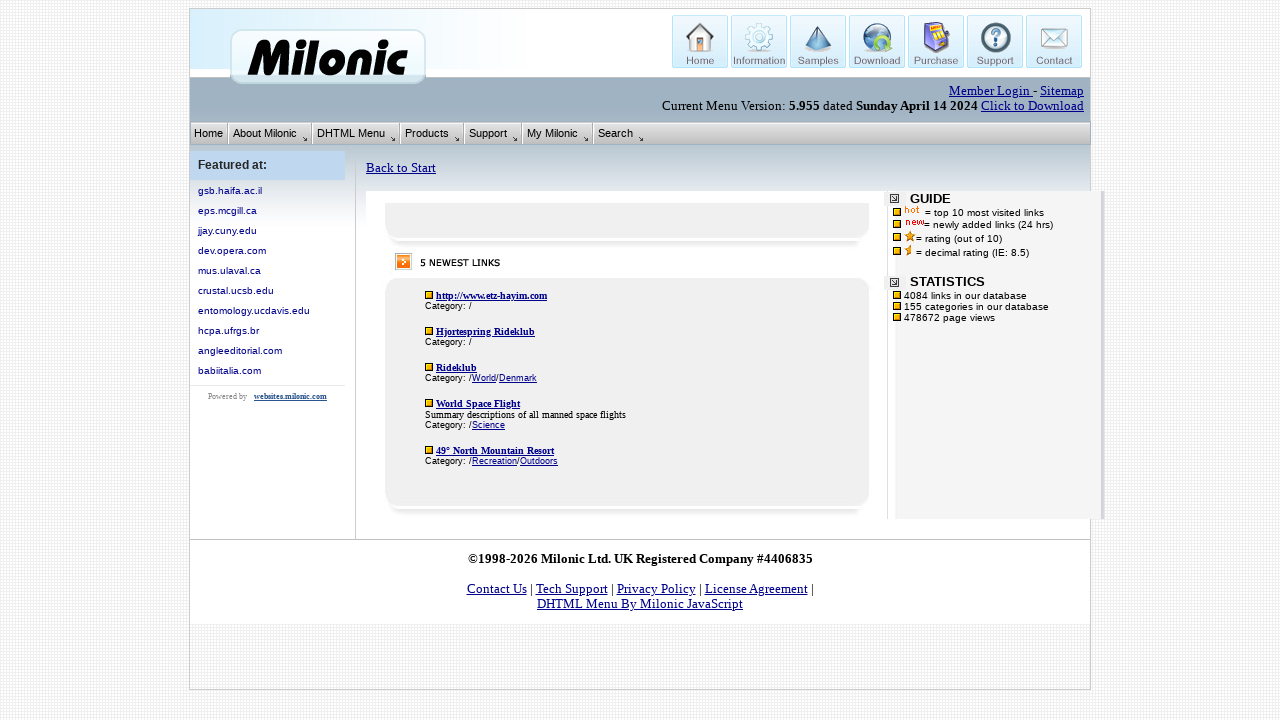

--- FILE ---
content_type: text/html; charset=UTF-8
request_url: https://milonic.com/list/index.php?go=ratelink&idrate=5389
body_size: 4871
content:

<html>
<head>
<title>DHTML JavaScript Web Menu - List of Users Worldwide</title>
<meta name="Description" content="DHTML Menu, JavaScript, Popup & Tree Menus. Free Industrial Strength Website Navigation">
<meta http-equiv="Content-Type" content="text/html;charset=utf-8">
<link rel="stylesheet" type="text/css" href="/templates/site/style.css">


<script src="/widget.php?url=https://milonic.com%2Flist%2Findex.php%3Fgo%3Dratelink%26idrate%3D5389&refererUrl="></script>



</head>

<body >
<!--
	 Milonic DHTML Website Navigation Menu Version 5.0+
	 Copyright 2010 (c) Milonic LTD (UK). All Rights Reserved.
	 Please visit https://www.milonic.com/ for more information.
-->	
<!-- ***** This is the section of code you need to paste into your web pages ***** -->
<script type="text/javascript" src="/milonic_src.js"></script>	
<script type="text/javascript" src="/mmenudom.js"></script>
<noscript><a href="https://milonic.com/">JavaScript DHTML menu is only visible when JavaScript is enabled</a></noscript>
<!-- The next file contains your menu data, links and menu structure etc -->
<script type="text/javascript" src="/menu_data.php"></script>	
<script src="/tooltips.js" type="text/javascript"></script>
<script src="/keypress.js" type="text/javascript"></script>

<!-- **** JavaScript Menu HTML Code -->







 <div class="wrapper"> 
  	<div class="header"> 
  		<div class="logo"><a href="https://milonic.com/"><img src="/templates/site/milonic_logo.gif" alt="Milonic DHTML and JavaScript Solutions"></a></div>
		
		<div class=toolbar>
			<a href="/"><img src="/templates/site/home.gif" alt="Milonic Home Page"></a>
			<a href="/infoben.php"><img src="/templates/site/info.gif" alt="Information and Benefits of Milonic Products"></a>
			<a href="/menu.php"><img src="/templates/site/samples.gif" alt="Some Samples of DHTML and JavaScript Products"></a>
			<a href="/download.php"><img src="/templates/site/topdownload.gif" alt="Download DHTML Menu"></a>
			<a href="/cbuy.php"><img src="/templates/site/purchase.gif" alt="Purchase Milonic JavaScript DHTML Products"></a>
			<a href="/support/"><img src="/templates/site/support.gif" alt="Tech Support"></a>
			<a href="/contact6.php"><img src="/templates/site/contact.gif" alt="Contact Milonic"></a>
		</div>
	</div>
	
	<div class="sep"></div>
	
	<div class="container">
		<div class=loginbar>

<a class=link href="/login.php"> Member Login </a> - <a class=link href="/sitemap.php">Sitemap</a>
<br>


Current Menu Version: <b>5.955</b> dated <b>Sunday April 14 2024</b> <a href="/download.php">Click to Download</a>

		</div>
		<div class="menubar">
			<noscript>
			<ul>
				<li><a href="/">Home</a></li>
				<li><a href="#">About Milonic</a>
					<UL>
						<li><a href="/aboutus.php">About Us</a></li>
						<li><a href="/testimonials.php">Testimonials</a></li>
						<li><a href="/corp_customers.php">Distinguished Clients</a></li>
						<li><a href="/nonprofits.php">Investing in Non-Profits</a></li>
						<li><a href="/contact6.php">Contact Us</a></li>
						<li><a href="/privacy.php">Privacy Policy</a></li>
						<li><a href="/license.php">Software Licensing Agreement</a></li>
					</UL>
				</li>
				<li><a href="#">DHTML Menu</a>
					<UL>
						<li><a href="/supported_browsers.php">Supported Browsers</a></li>
						<li><a href="https://milonic.com/cbuy.php">Software Purchasing Pages</a></li>
						<li><a href="/licensing.php">Licensing</a></li>
						<li><a href="/freelicreq.php">Free Licenses</a></li>
						<li><a href="#">DHTML Menu Samples</a>
							<ul>						
								<li><a href="/menusample1.php">Plain Text Horizontal Style DHTML Menu Bar</a></li>
								<li><a href="/menusample2.php">Vertical Plain Text Menu</a></li>
								<li><a href="/menusample24.php">Using The Popup Menu Function Positioned by Images</a></li>
								<li><a href="/menusample82.php">Classic XP Style Menu</a></li>
								<li><a href="/menusample86.php">XP Style</a></li>
								<li><a href="/menusample47.php">Office XP Style Menu</a></li>
								<li><a href="/menusample46.php">Office 2003 Style Menu</a></li>
								<li><a href="/menusample72.php">Apple Mac Style Menu</a></li>
								<li><a href="/menusample74.php">Amazon Style Tab Menu</a></li>
							</ul>
						</li>
						<li><a href="/imagepack">Menu Imagepack</a></li>
						<li><a href="/productinfo.php">Product Information</a></li>
						<li><a href="/integration.php">Page Integration</a></li>
						<li><a href="#">Menu Quick Reference Guides</a>
							<UL>
								<li><a href="/menu_methods.php">Methods and Functions</a></li>
								<li><a href="/menu_variables.php">Global Variables</a></li>
								<li><a href="/global_properties">Global Properties</a></li>
								<li><a href="/styleproperties.php">Style Properties</a></li>
								<li><a href="/menuproperties.php">Menu Properties</a></li>
								<li><a href="/itemproperties.php">Menu Item Properties</a></li>
							</UL>
						</li>
						<li><a href="/menumodules.php">Bolt-on Modules</a></li>
						<li><a href="/menuvinfo.php">Menu Version Information</a></li>
						<li><a href="/frames/">Frames Based Menu</a></li>
						<li><a href="/converter.php">Version 3 to Version 5.0 Converter</a></li>
						<li><a href="/logos.php">Menu Logos</a></li>
						<li><a href="/list/">List of DHTML Menu users</a></li>
						<li><a href="/mfa/">Forum Archive</a></li>
					</ul>
				</li>
				<li><a href="#">Products</a>
					<UL>
						<li><a href="/pricing.php">Product Pricing & Purchasing</a></li>
						<li><a href="/menu.php">DHTML Website Menu</a></li>
						<li><a href="/scombo/index.php">SCombo</a></li>
						<li><a href="/tooltips.php">Tooltips</a></li>
						<li><a href="#">Tree Menu (Coming Soon)</a></li>
						<li><a href="/treemenu/collapse/">Collapsible Menu (Coming Soon)</a></li>
						<li><a href="/colorpicker.php">Color Picker</a></li>
						<li><a href="/datepicker.php">Date Picker/Calendar</a></li>
						<li><a href="#">Free Tools</a>
							<UL>
								<li><a href="/jscompactor.php">JavaScript Compressor</a></li>
								<li><a href="/probe.php">Web Server Probe</a></li>
								<li><a href="/whois.php">Whois Domain Name Lookup</a></li>
								<li><a href="/myipaddress.php">Your IP Address info</a></li>
							</UL>
						</li>
					</UL>
				</li>
				<li><a href="#">Support</a>
					<UL>
						<li><a href="/beginner.php">Beginner User Manual</a></li>
						<li><a href="/forum/">Menu Discussion Forum</a></li>
						<li><a href="/activateflash.php">Problems With Flash Activation</a></li>
						<li><a href="#">Tech Support Documents</a>
							<UL>
								<li><a href="https://support.milonic.com/beginners/borders.htm">Borders</a></li>
								<li><a href="https://support.milonic.com/demos">Demos</a></li>
								<li><a href="https://support.milonic.com/beginners/css_styling/">CSS Styling</a></li>
							</UL>
						</li>
						<li><a href="/newsletter.php">Newsletter Subscription</a></li>
						<li><a href="/removelink.php">Removing the Forced link to Milonic</a></li>
						<li><a href="/searchengines_milonic.php">Search Engines and the Menu</a></li>
						<li><a href="/tablemenu.php">Embedding a Menu inside a Table Cell</a></li>
						<li><a href="/multiplemenus.php">Adding Multiple Menus to a Web </a></li>
						<li><a href="/cssbasedmenus.php">CSS Based Menus</a></li>
						<li><a href="/filesystemproblems.php">File Locations & the Menu</a></li>
						<li><a href="#">FAQ</a>
							<UL>
								<li><a href="/menufaq.php">DHTML Menu</a></li>
								<li><a href="/websitefaq.php">Website & Loggin In</a></li>
								<li><a href="/licfaq.php">Licensing</a></li>
								<li><a href="/purfaq.php">Purchasing</a></li>
							</UL>
						</li>
						<li><a href="/apachesetup.php">Apache Web Server Installation</a></li>
						<li><a href="/iissetup.php">Internet Information Server Setup</a></li>
					</ul>
				</li>
			</ul>
			</noscript>
			<script type="text/javascript" src="/mainmenu.php"></script>
		</div>

   
<div class="leftcol"><div id="infBox"><style type="text/css">
.left-column-a {
  text-align: left;
}
.title-a {
  background-color: #bfd7ef;
  color: #262626;
  font: bold 12px/29px Arial;
  padding: 0 0 0 8px;
}
.title-a > p {
  margin: 0;
}
.type-list-a {
  border-bottom: 1px solid #eaeaea;
  padding: 0 0 5px;
}
.type-list-a > ul {
  margin: 0;
  padding: 0 8px;
}
.type-list-a > ul > li {
  line-height: 20px;
  list-style: outside none none;
}
.type-list-a > ul > li > a {
  display: inline-block;
  font: 10px arial;
  text-decoration: none;
}
.footer-info-a {
  text-align: center;
}
.footer-info-a > p {
  color: #898989;
  font: 8px/22px tahoma;
  margin: 0;
}
.footer-info-a > p > a {
  color: #2c558d;
  font-weight: bold;
  margin: 0 0 0 5px;
}
</style>

<div class="left-column-a">
    <div class="title-a">
        <p>Featured at:</p>
    </div>
    <div class="type-list-a">
        <ul>
                            <li>
                    <a href="http://websites.milonic.com/gsb.haifa.ac.il">
                        gsb.haifa.ac.il                    </a>
                </li>
                            <li>
                    <a href="http://websites.milonic.com/eps.mcgill.ca">
                        eps.mcgill.ca                    </a>
                </li>
                            <li>
                    <a href="http://websites.milonic.com/jjay.cuny.edu">
                        jjay.cuny.edu                    </a>
                </li>
                            <li>
                    <a href="http://websites.milonic.com/dev.opera.com">
                        dev.opera.com                    </a>
                </li>
                            <li>
                    <a href="http://websites.milonic.com/mus.ulaval.ca">
                        mus.ulaval.ca                    </a>
                </li>
                            <li>
                    <a href="http://websites.milonic.com/crustal.ucsb.edu">
                        crustal.ucsb.edu                    </a>
                </li>
                            <li>
                    <a href="http://websites.milonic.com/entomology.ucdavis.edu">
                        entomology.ucdavis.edu                    </a>
                </li>
                            <li>
                    <a href="http://websites.milonic.com/hcpa.ufrgs.br">
                        hcpa.ufrgs.br                    </a>
                </li>
                            <li>
                    <a href="http://websites.milonic.com/angleeditorial.com">
                        angleeditorial.com                    </a>
                </li>
                            <li>
                    <a href="http://websites.milonic.com/babiitalia.com">
                        babiitalia.com                    </a>
                </li>
                    </ul>
    </div>
    <div class="footer-info-a">
        <p>Powered by <a href="http://websites.milonic.com"><b>websites.milonic.com</b></a></p>
    </div>
</div></div></div> 
  

		
		<!--
		<div class="leftcol">
			
			<div id="infBox">
				
							</div>
					

		</div>
		-->
		<div class="content">
			<div class="midcol">
				
				
				


<STYLE TYPE="text/css" MEDIA="screen">
#supersmall { font-size: 7pt; }
</STYLE>
<script Language="JavaScript">

function isEmailAddr(email)

{

  var result = false

  var theStr = new String(email)

  var index = theStr.indexOf("@");

  if (index > 0)

  {

    var pindex = theStr.indexOf(".",index);

    if ((pindex > index+1) && (theStr.length > pindex+1))

      result = true;

  }

  return result;

}

 

function FormValidator(theForm)

{

 

  if (theForm.email.value == "")

  {

    alert("Please enter a value for the \"email\" field.");

    theForm.email.focus();

    return (false);

  }

 

  if (!isEmailAddr(theForm.email.value))

  {

    alert("Please enter a complete email address in the form: yourname@yourdomain.com");

    theForm.email.focus();

    return (false);

  }

   

  if (theForm.email.value.length < 3)

  {

    alert("Please enter at least 3 characters in the \"email\" field.");

    theForm.email.focus();

    return (false);

  }

  return (true);

}

</script>

<a href=/list/>Back to Start</a><br><br>

<table width="100%" border="0" cellspacing="0" cellpadding="0">
	<tr>
		<td valign=top width="700">
			<table border="0" cellspacing="0" cellpadding="0" height="100%"  style="font-size:11px; font-family: Verdana, Arial; color:000000" >
				<tr>
					<td width=700 valign=top background="images/bg3.jpg"> 
						<!--
						<table width=400 cellspacing="0" cellpadding="0" style="font-size:11px; font-family: Verdana, Arial; color:0059FF">
							<tr>
								<td>&nbsp;&nbsp;&nbsp;&nbsp;&nbsp;</td>
								<td>
								
																		<table width=478 bgcolor=#F6F6F6  border="1" bordercolor=#DFDFDF cellspacing="0" cellpadding="0" style="font-size: 11px; font-family: Verdana, Arial; color: 0059FF">
										<tr>
											<td valign="middle" height="0" width="284">
												<table border="0" width="321" cellspacing="0" cellpadding="0">
													<tr>
														<td width="319"><font color="#FF760A" size="1">&nbsp;
															<b>Keyword Search:</b></font>
														</td>
													</tr>
													<tr>
														<form action="index.php" method="GET">
														<input type=hidden name=go value=search>
														<input type=hidden name=action value=se>
														<td width="319">
															<input type="text" name="search" size="35">
															<input type="submit" value="Search">
														</td>
														</form>
													</tr>
												</table>
											</td>
											<td valign="middle" height="0" width="110" bgcolor="#FFFFFF">
												&nbsp;<a href="index.php?go=asearch">Advanced&nbsp;Search</a><br>
											</td>	
										</tr>
									</table>
								</td>
							</tr>
						</table>
-->
												<br>
						<div style="padding-left:19px">
						<table border="0" width="484" bgcolor="#f0f0f0" cellspacing="0" cellpadding="6">
							<tr>
								<td width="100%">
									<font face="Verdana" color="#000000" size="1">
									<b>&nbsp;</b>
									</font>
									<font face="Verdana" color="#000000" size="1">
										
										
										
										
										
									</font>
								</td>
							</tr>
						</table>
						</div>
	
						<img border="0" src="images/bot2.jpg" width="518" height="64"><br>
						<div style="padding-left:19px">
						<table border="0" width="484" bgcolor="#F0F0F0" cellspacing="0" cellpadding="0">
							<tr>
								<td width="100%"><font size="2">
									<ul>
<font face=verdana size=1><b><img src=images/smallbox.jpg> <A HREF="http://websites.milonic.com/www.etz-hayim.com/">http://www.etz-hayim.com</A></b></font><br>
<font face=verdana size=1></font><DIV ID="supersmall">Category: /<a href=index.php?go=category&cid=9999></a> </DIV><br>
<font face=verdana size=1><b><img src=images/smallbox.jpg> <A HREF="http://websites.milonic.com/http/">Hjortespring Rideklub</A></b></font><br>
<font face=verdana size=1></font><DIV ID="supersmall">Category: /<a href=index.php?go=category&cid=9999></a> </DIV><br>
<font face=verdana size=1><b><img src=images/smallbox.jpg> <A HREF="http://websites.milonic.com/http/">Rideklub</A></b></font><br>
<font face=verdana size=1></font><DIV ID="supersmall">Category: /<a href=index.php?go=category&cid=56>World</a>/<a href=index.php?go=category&cid=116>Denmark</a> </DIV><br>
<font face=verdana size=1><b><img src=images/smallbox.jpg> <A HREF="http://websites.milonic.com/www.worldspaceflight.com/">World Space Flight</A></b></font><br>
<font face=verdana size=1>Summary descriptions of all manned space flights</font><DIV ID="supersmall">Category: /<a href=index.php?go=category&cid=52>Science</a> </DIV><br>
<font face=verdana size=1><b><img src=images/smallbox.jpg> <A HREF="http://websites.milonic.com/www.ski49n.com/">49&deg; North Mountain Resort</A></b></font><br>
<font face=verdana size=1></font><DIV ID="supersmall">Category: /<a href=index.php?go=category&cid=24>Recreation</a>/<a href=index.php?go=category&cid=31>Outdoors</a> </DIV><br>
</ul>
									</font>
								</td>
							</tr>
						</table>
						</div>
						<img border="0" src="images/bot3.jpg" width="518" height="25">
						
					</td>
					
					<td width=200 background="images/BG2.jpg" height=100% valign=top>
						<table border="0" width="100%" cellspacing="0" cellpadding="0">
							<tr>
								<td width="12%" valign="bottom"><img border="0" src="images/ARROW.JPG" width="22" height="14"></td>
								<td width="88%"><font size="2"><b>GUIDE</b></font></td>
							</tr>							
							<tr>
								<td width="50%" colspan="2">
									<table border="0" width="218" cellspacing="0" cellpadding="0">
										<tr>
											<td width="17" align="right"><img border="0" src="images/smallbox.jpg" width="8" height="8"></td>
											<td width="197"><font size="1">&nbsp;</font><img border="0" src="images/hot.gif" width="15" height="10"><font size="1">
												&nbsp;= top 10 most visited links</font>
											</td>
										</tr>
										<tr>
											<td width="17" align="right"><img border="0" src="images/smallbox.jpg" width="8" height="8"></td>
											<td width="197"><font size="1"><img border="0" src="images/new.gif" width="23" height="10">= newly added links (24 hrs)</font></td>
										</tr>
										<tr>
											<td width="17" align="right"><img border="0" src="images/smallbox.jpg" width="8" height="8"></td>
											<td width="197"><font size="1">&nbsp;</font><img border="0" src="images/star.gif" width="12" height="12"><font size="1">= rating (out of 10)</font></td>
										</tr>
										<tr>
											<td width="17" align="right"><img border="0" src="images/smallbox.jpg" width="8" height="8"></td>
											<td width="197"><font size="1">&nbsp;</font><img border="0" src="images/demi_star.gif" width="12" height="12"><font size="1">= decimal rating (IE: 8.5)</font></td>
										</tr>
									</table>
								</td>
							</tr>
							<tr>
								<td width="12%" valign="bottom"><br><img border="0" src="images/ARROW.JPG" width="22" height="14"></td>
								<td width="88%"><font size="2"><b><br>STATISTICS</b></font></td>
							</tr>
								
							<tr>
								<td width="50%" colspan="2">
									<table border="0" width="218" cellspacing="0" cellpadding="0">
										<tr>
											<td width="17" align="right"><font size="1"><img border="0" src="images/smallbox.jpg" width="8" height="8"></font></td>
											<td width="197"><font size="1">&nbsp;4084 links in our database</font></td>
										</tr>
										<tr>
											<td width="17" align="right"><font size="1"><img border="0" src="images/smallbox.jpg" width="8" height="8"></font></td>
											<td width="197"><font size="1">&nbsp;155&nbsp;categories in our database</font></td>
										</tr>
										<tr>
											<td width="17" align="right"><font size="1"><img border="0" src="images/smallbox.jpg" width="8" height="8"></font></td>
											<td width="197" valign="top"><font size="1">&nbsp;478672 page views</font></td>
										</tr>
										<!--
										<tr>
											<td width="17" align="right"><font size="1"><br><img border="0" src="images/smallbox.jpg" width="8" height="8"></font></td>
											<td width="197"><font size="1">&nbsp;<br>&nbsp;You are logged in as <i>guest</i></font></td>
										</tr>
										-->
										
										<tr><td colspan=2>&nbsp;
										
										</td></tr>
										



										
									</table>
									
								</td>
							</tr>
						</table>
					</td>
				</tr>
			</table>
		</td>

		<td background="images/BG.GIF" rowspan=2 width="100%">&nbsp;</td>
	</tr>
</table>
	
	
		
			</div>
							</div>			
		</div>
	</div>


<div class="footer">
	<b>&copy;1998-2026 Milonic Ltd. UK Registered Company #4406835<br></b>
	<br>
	<a class="link" href="/contact6.php">Contact Us</a> | 
	<a class="link" href="/support/">Tech Support</a> | 
	<a class="link" href="/privacy.php">Privacy Policy</a> | 
	<a class="link" href="/license.php">License Agreement</a> | 
	<br>
	<a href="https://milonic.com/">DHTML Menu By Milonic JavaScript</a>
	
</div>
</body>
</html>
	
	
	

	
	
	
	


--- FILE ---
content_type: text/html; charset=UTF-8
request_url: https://milonic.com/mainmenu.php
body_size: 122
content:
with(milonic=new menuname("Milonic Main Menu")){
style=horizStyle;
alwaysvisible=1;
menuwidth=899;
orientation="horizontal";
aI("text=Home;url=/;title=Back to Home Page;");
aI("text=About Milonic;showmenu=mm about;");
aI("text=DHTML Menu;showmenu=dhtml menu;");
aI("text=Products;showmenu=mm products;");
aI("text=Support;showmenu=mm support menu;");
aI("text=My Milonic;showmenu=mm my milonic;url=/mymilonic.php");
aI("url=http://google.milonic.com/;text=Search;showmenu=mm search;");
}
drawMenus()


--- FILE ---
content_type: text/css
request_url: https://milonic.com/templates/site/style.css
body_size: 1415
content:
body {
	font-family:verdana;
	font-size:0.8em;
	background: url(background.gif);
	border:#cccccc 1px solid;
	margin:10px auto;
	margin-top:8px;
	margin-bottom:30px;
	width:900px;
	text-align:center;
}

PRE{
	font-size:1em;
}


.wrapper {
	width:900px;
	margin:0 auto;
	text-align:left;
	background:#FFFFFF;
}

.header{
	width:900px;
	height:60px;
	background: url(grad_horiz.gif) repeat-y;
}

.container{
	background: url(grad_vert.gif) repeat-x;
}

.content{
	border-left:1px solid #cccccc;
	padding-left:10px;
	padding-bottom:20px;
	margin-left:165px;
}

.leftcol{
	float:left;
	width:155px;
	
	margin:30px 10px 10px 0px;
	text-align:center;
	
}

.midcol{
	width:578px;
	padding-right:10px;
	margin-top:40px;
}


.rightcol{
	font-size:0.8em;
	margin:10px;
	margin-top:100px;
	text-align:center;
	width:135px;
	position:absolute;
	top:64px;
	margin-left:580px;
	border-left:1px solid #cccccc;
	color:#666666;
	
	
	
}


.rightcolimages{
font-size:3px;
}

.menubar{
padding-top:1px;
margin-left:0;
}

.loginbar{
text-align:right;
padding:6px;
}

.footer{
	border-top:1px solid #c0c0c0;
	text-align:center;
	clear:both;
	background:#fff;
	padding:12px;
}

.toolbar{
float:right;padding:6px 8px 0px 0px;
}

.logo{
position:absolute;float:left;margin-left:40px;margin-top:20px;
}


img{border:0;}

.sep{clear:both;height:5px;border-bottom:1px solid #c0c0c0;font-size:1px;}



.ads{
border:1px solid #c0c0c0;
text-align:center;
font-family:verdana;
font-size:.7em;	
}

 .separator{
border-top:1px solid black;	
font-size:.1em;
height:1px;
}
.separator a:hover{

font-size:.1em;
height:1px;
}



.codetitle
{
background:white;
padding:8px;
margin-top:10px;
margin-left:10px;
margin-right:10px;
border:1px solid #c0c0c0;
border-bottom:0;
}


.codecontent
{
background:white;
font-family:courier;
padding:10px;
padding-top:0;
margin-left:10px;
margin-right:10px;
margin-bottom:10px;
border:1px solid #c0c0c0;
border-top:0;
}


.topic
{
background:#eeeeee;
border:1px solid #c0c0c0;
padding:6px;
margin-top:8px;
width:642px;
overflow:hidden;
}

.quotetitle
{
background:white;
padding:8px;
margin-top:10px;
margin-left:10px;
margin-right:10px;
border:1px solid #dddddd;
border-bottom:0;
font-weight:bold;
font-style:italic;
}
.quotecontent
{
background:white;
font-family:courier;
padding:10px;
padding-top:0;
margin-left:10px;
margin-right:10px;
margin-bottom:10px;
border:1px solid #dddddd;
border-top:0;
}




a{
color:darkblue;
}

a:hover{
color:red;
}

h3{
padding:2px;
margin:0;
}


td.form1
{
	background:#eeeeee;
	font-size:.7em;
}

td.form2
{
	background:#93c39b;
	font-size:.7em;
}

td.form3
{
	FONT-FAMILY:verdana;
	background:#dddddd;
	
}

.backG {
background-color:#477890; 
color:#ffffff; 
border-bottom:#7FB8C0 2px solid;
font-weight:bold;
font-size:.7em;
}


.backR {
background-color:#FD8F8A; 
color:#ffffff; 
border-bottom:#D60E03 2px solid;
font-weight:bold;
font-size:.7em;
}

TD.backW {
background-color:#ffffff;
font-size:.7em;
}

TD.menu1
{
	FONT-FAMILY:verdana;
	font-size:.7em;
}

/* Informer widget */
#b-webi-widget,
#b-webi-widget a,
#b-webi-widget b,
#b-webi-widget div {
	position: relative;
	padding:0;
	margin:0;
	border:0;
	word-wrap: break-word;
	zoom:1;
	}
	#b-webi-widget a {
		}
		#b-webi-widget a:hover {
			}

#b-webi-widget {
	margin: 0 -8px 0 0px;
	text-align: left;
	}
	#b-webi-widget .b-webi-header {
		font: bold 12px/29px Arial;
		color: #262626;
		/*background: url(http://192.168.1.28/bg_futured_at.gif) no-repeat;*/
		background: #BFD7EF;
		padding-left: 8px;
		}
	#b-webi-widget .b-webi-footer {
		text-align: center;
		font: 9px/22px Tahoma;
		color: #898989;
		border-top: 1px solid #EAEAEA;
		}		
		#b-webi-widget .b-webi-footer a{
			color: #2c558d;
			}
	#b-webi-widget .b-webi-content {
		padding: 0 0 6px;
		}

	#b-webi-widget .b-webi-item {
		}
		#b-webi-widget .b-webi-item-opened {
			background: #F5F5F5;
			-moz-border-radius: 6px;
			}
		#b-webi-widget .b-webi-more,
		#b-webi-widget .b-webi-hide {
			position: absolute;
			top: 4px;
			right: 8px;
			font: bold 9px/22px Arial;
			color: #aaa;
			cursor: pointer;
			z-index: 1;
			padding-right: 12px;
			background:  url(/images/bg_more_hide.gif) no-repeat right 10px;
			}
			#b-webi-widget .b-webi-item-opened .b-webi-more {
				display: none;
				}
			#b-webi-widget .b-webi-more:hover,
			#b-webi-widget .b-webi-hide:hover {
				color: #666;
				}
		#b-webi-widget .b-webi-hide {
			display: none;
			background-position: right -92px;
			}
			#b-webi-widget .b-webi-item-opened .b-webi-hide {
				display: block;
				}
		#b-webi-widget .b-webi-more-block {
			border-top: 1px solid #fff;
			padding: 1px 8px 10px;
			display: none;
			}
			#b-webi-widget .b-webi-item-opened .b-webi-more-block {
				display: block;
				}

		#b-webi-widget .b-webi-domain {
			font: 13px/16px Tahoma;
			padding: 1px 46px 1px 8px;
			margin-top: 3px;
			color: #153c72;
			}
			#b-webi-widget .b-webi-domain a {
				font: 11px/16px Tahoma;
				text-decoration: none;
				}
			#b-webi-widget .b-webi-item-opened .b-webi-domain {
				border-bottom: 1px solid #ECECEC;
				}	
		#b-webi-widget .b-webi-title {
			font: bold 11px/16px Tahoma;
			color: #151515;
			padding-bottom: 6px;
			}
		#b-webi-widget .b-webi-description {
			font: 11px/16px Tahoma;
			color: #121212;
			padding-bottom: 3px;
			}
		#b-webi-widget .b-webi-keywords {
			font: 10px/14px Verdana;
			color: #5d5d5d;
			}

--- FILE ---
content_type: application/javascript
request_url: https://milonic.com/widget.php?url=https://milonic.com%2Flist%2Findex.php%3Fgo%3Dratelink%26idrate%3D5389&refererUrl=
body_size: 73
content:
var htmlWidget = "";

document.addEventListener("DOMContentLoaded", function(event) {
    var widgetBlock = document.getElementById("milonic-widget");
    if (widgetBlock && htmlWidget) {
        var divWidget = document.createElement('div');
        divWidget.innerHTML = htmlWidget;
        widgetBlock.appendChild(divWidget);
    }
});


--- FILE ---
content_type: text/javascript
request_url: https://milonic.com/mmenudom.js
body_size: 13260
content:
/*

Milonic DHTML Menu - JavaScript Website Navigation System.
Version 5.955 - Built: Sunday April 14 2024 - 10:30
Copyright 2024 (c) Milonic Solutions Limited. All Rights Reserved.
This is a commercial software product, please visit http://www.milonic.com/ for more information.
See http://www.milonic.com/license.php for Commercial License Agreement
All Copyright statements must always remain in place in all files at all times

*******  PLEASE NOTE: THIS IS NOT FREE SOFTWARE, IT MUST BE LICENSED FOR ALL USE  ******* 

License Details:
 Number: 193539
    URL: https://milonic.com
   Type: Professional
  Dated: Wednesday December 31 2098

*/

;function $9(ap){if(ie55){try{if(ap.filters){return 1}}catch(e){}}else return false};function _p1(t){if(t._itemRef!=_itemRef)h$(t._itemRef,0,1)};function $P($){clearTimeout($);return _n};$7=0;$8=0;;;function _DC(e){if(__iPhn){if(e){var E=e.target?e.target:e.srcElement,id="",A=E;while(A){if(A.nodeType==1&&A.id){id=A.id;if(id.substr(0,4)=="menu"){if(E.id&&E.id.substr(0,6)=="mmlink"){if(_mi[_trueItemRef].clk)location.href=_mi[_trueItemRef].clk}return}}A=A.parentNode}if(id.substr(0,4)!="menu")$I()}};if(!_W.contextObject&&_trueItemRef==-1){$bb()}};function _5($){return eval($)};;;;;;function gMY(e){;if(ns6){X_=e.pageX;Y_=e.pageY;}else{e=event;X_=e.clientX;Y_=e.clientY};;;;mmMouseMove();_TtM();_IdM();doMenuResize(focusedMenu);};;;;;;_TbS="<table class=milonictable border=0 cellpadding=0 cellspacing=0 style='line-height:normal;padding:0px;' ";;function $_E(g,t,l,h,w){_px="px";var s=g.style;if(w<0)w=0;if(h<0)h=0;if(w+" "==$u)w=_n;if(h+" "==$u)h=_n;;;;;if(w!=_n)s.width=w+_px;if(h!=_n)s.height=h+_px;;if(!isNaN(t)&&t!=_n)s.top=t+_px;if(!isNaN(l)&&l!=_n)s.left=l+_px};function gcss(v,s){if(v.currentStyle)return v.currentStyle[s];else if(getComputedStyle)return document.defaultView.getComputedStyle(v,null).getPropertyValue(s)};function $D(g,f){if(!g)return;var h,w,o,t,l;h=g.offsetHeight;w=g.offsetWidth;o=g;t=0;l=0;while(o!=_n){;;;if(f||(o.style.position!="relative"&&o.style.position!="fixed")){t+=o.offsetTop;l+=o.offsetLeft};o=o.offsetParent};;;;if(mac&&_dB){_mcdb=_dB.currentStyle;_mcf=_mcdb.marginTop;if(_mcf)t=t+$pU(_mcf);_mcf=_mcdb.marginLeft;if(_mcf)l=l+$pU(_mcf)};return(new Array(t,l,h,w))};;;function $2(g,m){var s,f,i,x;if($9(g)){s=g.style;f=(s.visibility==$6)?_m[m][16]:_m[m][15];if(f){if(g.filters[0])g.filters[0].stop();i="filter:";;if(ie8)i="-ms-filter:";f=f.split(";");for(x=0;x<f.length;x++){i+=" progid:DXImageTransform.Microsoft."+f[x];if(_nv.indexOf("MSIE 5.5")>0)x=_aN;}s.filter=i;g.filters[0].apply();}}};function $3(g,m){if($9(g)){_flt=(g.style.visibility==$6)?_m[m][15]:_m[m][16];if(_flt)g.filters[0].play()}};;function $Y(){var o,s,X,v,D,g=arguments,t,g,t,l;;;;;;;D=g[0];v=g[1];o=$c($O+D);if(!o)return;s=o.style;_m[D][22]=o;if(v){M_hideLayer(D,v);X=_mLt*_fLm.length+" ";if(_kLm!=Math.ceil(X.substr(0,10)))_mi=[];if(!_startM)_m[D][23]=1;;;;;;t=g[2]!=_n?g[2]:_n;l=g[3]!=_n?g[3]:_n;if(t>-1||l>-1)$_E(o,t,l);if(_m[D][5])p$(D);if(s.visibility!=$6){$2(o,D);if(!_m[D][27])s.zIndex=_zi;else s.zIndex=_m[D][27];;if(_m[D][31]&&_m[D][31]<o.offsetWidth)$_E(o,_n,_n,_n,_m[D][31]);s.visibility=$6;$3(o,D);$V(D,1);mmVisFunction(D,v);if(!_m[D][7])_m[D][21]=_itemRef;$mD++}$1(D)}else{;;;if(_m[D][21]>-1&&_itemRef!=_m[D][21])d$(_m[D][21]);if(s.visibility==$6){hmL(D);$V(D,0);mmVisFunction(D,v);$2(o,D);s.visibility=$5;if(!ie)s.top="-9999px";$3(o,D);$mD--;}_m[D][21]=-1}};function $Z(){var g,a,M;if(inEditMode)return;g=arguments;;if(t_>-1)d$(t_,1);;if(_mi.openerF)_mi.openerF.d$(_mi.opener);;_oMT=$P(_oMT);for(a=0;a<_m.length;a++){M=_m[a];if(M&&!M[7]&&!M[10]&&g[0]!=a){$Y(a);M_hideLayer(a,0);;;}else{hmL(a)}};if(!_W.incZindex)_zi=_WzI;_itemRef=-1;;$jj=-1;if(_W.resetAutoOpen)_ocURL()};function $_d(v){if(v+" "==$u)return -1;return _mi[v][0]}function $_e(v){var t,x;t=$_d(v);if(t==-1)return -1;for(x=0;x<_mi.length;x++)if(_mi[x]&&_mi[x][3]==_m[t][1])return _mi[x][0];}_mLt=10186.263;;function $_f(v){var t,x;t=$_d(v);if(t==-1)return -1;for(x=0;x<_mi.length;x++)if(_mi[x][3]==_m[t][1])return x};function $h(v){v=$tL(v);for(var x=0;x<_m.length;x++)if(_m[x]&&v==_m[x][1])return x};;_mot=0;function e$(){var g,i,I,b,H;g=arguments;i=g[0];I=_mi[i];H=$c("mmlink"+I[0]);if(!H)return;hrs=H.style;_lnk=$c("lnk"+i);;if(_mi.openerF){setTimeout(function(){_mi.openerF.e$(_mi.opener)},50)};if(I[42]&&g[1])_5(I[42]);if((I[34]=="header"&&!I[2])||I[34]=="form"){$c($O+I[0]).onselectstart=_n;hrs.visibility=$5;return}_mot=$P(_mot);u_=$c("el"+i);if(u_.e$==1){$_E(H,u_.t,u_.l,u_.h,u_.w);hrs.visibility=$6;return}u_.e$=1;$y=_m[I[0]];;;if(!$y[9]&&mac){$1A=$D($c("pTR"+i));if(!$1A)$1A=$D(u_)}else $1A=$D(u_);_pm=$c($O+I[0]);k_=$D(_pm);;H._itemRef=i;;;if(g[1])H.title=_mi[i][1];;H.href=_jv;H.target="_self";H.parentNode.setAttribute("role","application");;if(I[34]!="disabled"){if(I[2])H.href=I[2];;if(I[76])H.title=I[76];if(I[35]&&!__iPhn)H.target=I[35];hrs.visibility=$6};if(g[1])if(!ie)H.innerHTML="<span style='position:absolute;top:-100px;'>"+H.title+"</span>";if(_M0b1l3&&H.href){if(H.href!=_jv){window.location=H.href;_StO(function(){$I()},100)}};hrs.zIndex=1;if(I[34]=="html"){hrs.zIndex=-1;hrs=u_.style};if((I[86]||I[34]=="dragable")&&inDragMode==0){if(_lnk)_lnk.href=_jv;drag_drop(I[0],i);hrs.zIndex=-1};if(u_.pt!=k_[0] || u_.pl!=k_[1] || u_.ph!=k_[2] || u_.pw!=k_[3]){_bwC=0;if(!H.border&&H.border!=I[25]){hrs.border=I[25];H.border=I[25];H.C=$pU(hrs.borderTopWidth)*2}if(H.C)_bwC=H.C;b=_m[I[0]][6][65];v_=0;if(mac)if(_m[I[0]][12])v_=_m[I[0]][12];;u_.t=$1A[0]-k_[0]+v_;u_.l=$1A[1]-k_[1]+v_;;;;if(!IEDtD&&ie)_bwC=0;u_.h=$1A[2]-_bwC;u_.w=$1A[3]-_bwC;u_.pt=k_[0];u_.pl=k_[1];u_.ph=k_[2];u_.pw=k_[3]};$_E(H,u_.t,u_.l,u_.h,u_.w);;;;if(I[34]=="disabled"){hrs.cursor="default";return};_Cr=(ns6)?_n:"";hrs.cursor=_Cr;if(I[59]){if(I[59]=="hand"&&ns6)I[59]="pointer";hrs.cursor=I[59]};if(I[32]&&I[29])$c("_img"+i).src=I[32];if(I[3]&&I[3]!="M_doc*"&&I[24]&&I[48])$c("simg"+i).src=I[48];if(_lnk&&!l_){_lnk.oC=_lnk.style.color;if(I[6])_lnk.style.color=I[6];if(I[26])_lnk.style.textDecoration=I[26]}if(I[53]){u_.className=I[53];if(_lnk)_lnk.className=I[53]}if(I[117]&&I[24]&&I[3])$c("simg"+i).className=I[117];if(!l_)if(I[5])u_.style.background=I[5];l_=0;if(I[47])u_.style.backgroundImage="url("+I[47]+")";if(I[110]){b=$c("li108"+i);if(I[1]&&b)b.src=I[110]}if(I[111]){b=$c("ri109"+i);if(I[1]&&b)b.src=I[111]}if(I[71]&&I[90])if($c("sep"+i))$c("sep"+i).style.backgroundImage="url('"+I[90]+"')";if(!mac){if(I[44])_lnk.style.fontWeight="bold";if(I[45])_lnk.style.fontStyle="italic"}if(g[1])H.focus();showtip();};_kLm=_5($qe("6C4E756D"));;;;function d$(){var g,i,I,n,H;g=arguments;i=g[0];if(i==-1)return;u_=$c("el"+i);if(!u_)return;if(!u_.e$)return;u_.e$=0;_trueItemRef=-1;_gs=u_.style;I=_mi[i];;_tI=$c("_img"+i);if(_tI&&I[29])_tI.src=I[29];if(I[3]&&I[24]&&I[48])$c("simg"+i).src=I[24];_lnk=$c("lnk"+i);if(_lnk){if(_startM||op)_lnk.oC=I[8];if(I[34]!="header")_lnk.style.color=_lnk.oC;if(I[26])_lnk.style.textDecoration="none";if(I[33])_lnk.style.textDecoration=I[33]};if(I[116]&&I[24]&&I[3]){$c("simg"+i).className=I[116]};if(I[54]){;;u_.className=I[54];if(_lnk)_lnk.className=I[54];};if(I[7])_gs.background=I[7];if(I[9])_gs.border=I[9];if(I[46])_gs.backgroundImage="url("+I[46]+")";if(I[108]){b=$c("li108"+i);if(I[1]&&b)b.src=I[108]};if(I[109]){b=$c("ri109"+i);if(I[1]&&b)b.src=I[109]};;if(I[120]){b=$c("itd120"+i);b.style.backgroundImage="url("+I[120]+")";};;if(I[71]&&I[90]){s_I=$c("sep"+i);if(s_I)s_I.style.backgroundImage="url("+I[71]+")"};if(!mac){n="normal";if(I[44]&&(I[14]==n||!I[14]))_lnk.style.fontWeight=n;if(I[45]&&(I[13]==n||!I[13]))_lnk.style.fontStyle=n}if(!_startM&&I[43]&&g[1])_5(I[43]);if(!_startM)hidetip()};;function $1C(v){for(var a=0;a<v.length;a++){if(v[a]!=$m){_m3=_m[v[a]];if(_m3&&!(_m3[7]))$Y(v[a])}}};function f$(){_st=-1;_en=_sm.length;_mm=_iP;if(_iP==-1){if(_sm[0]!=$jj)return _sm;_mm=$jj;}for(_b=0;_b<_sm.length;_b++){if(_sm[_b]==_mm)_st=_b+1;if(_sm[_b]==$m)_en=_b};if(_st>-1&&_en>-1){_tsm=_sm.slice(_st,_en)}return _tsm};function _cm3(){_tar=f$();$1C(_tar);for(_b=0;_b<_tar.length;_b++){if(_tar[_b]!=$m)_sm=_p8(_sm,_tar[_b])}};;;function $r(){_dB=_d.body;if(!_dB)return;$7=_dB.offsetTop;$8=_dB.offsetLeft;if(ie){_mc=_dB;if(IEDtD&&!mac)_mc=_d.documentElement;if(!_mc)return;_bH=_mc.clientHeight;_bW=_mc.clientWidth;_sT=_mc.scrollTop;_sL=_mc.scrollLeft;}else{_bH=_W.innerHeight;_bW=_W.innerWidth;if(ns6&&_d.documentElement.offsetWidth!=_bW)_bW=_bW-16;_sT=self.scrollY;_sL=self.scrollX;if(op){_sT=_dB.scrollTop;_sL=_dB.scrollLeft}};;};_fLm=_5($qe("6C55524C"));;function $W(i){var I=_mi[i];if(I[3]){_p6=I[39];I[39]=0;_oldMD=_menuOpenDelay;_menuOpenDelay=0;_gm_=$c($O+$h(I[3]));_ofMT=1;if(_gm_.style.visibility==$6&&I[40]){$Y($h(I[3]));e$(i)}else{h$(i)}_menuOpenDelay=_oldMD;I[39]=_p6};;};function $x3(v){var vv=0;if(v)vv=v;if(isNaN(v)&&v.indexOf("offset=")==0)vv=$pU(v.substr(7,99));return vv};;function popup(){var X,Y,g=arguments;_itemRef=-1;_MT=$P(_MT);_oMT=$P(_oMT);if(g[0]){$m=$h(g[0]);if($m>=0&&!_m[$m].tooltip)$Z($m);_M=_m[$m];if(!_M)return;if(!_M[23])g$($m);_gm_=$c($O+$m);if(!_gm_)return;j_=$D(_gm_);if(_M[31]&&j_[3]>+_M[31]){_gm_.style.width=+_M[31]+"px";j_=$D(_gm_)};_sm[_sm.length]=$m;$pS=0;if(!_startM&&_M[13]==$_O)$pS=1;_tos=0;_los=0;if(_M[2])if(isNaN(_M[2]))_tos=$x3(_M[2]);else Y_=_M[2];if(_M[3])if(isNaN(_M[3]))_los=$x3(_M[3]);else X_=_M[3];if(g[2])_tos=g[2];if(g[3])_los=g[3];;Y=Y_+_tos;X=X_+_los;;if(g[1]){if(g[1]==1){if(!ns6){if(!_M[3]||isNaN(_M[3]))X+=_sL;if(!_M[2]||isNaN(_M[2]))Y+=_sT}}else if(g[1]==2){Y=g[2];X=g[3]}else{_po=typeof(g[1])=="object"?g[1]:_po=$c(g[1]);k_=$D(_po);Y=(k_[0]+k_[2]+_tos)+$7;X=(k_[1]+_los);if(g[4])_M.ttop=_ttop};if(!_M[25]&&!g[4]){if(Y+j_[2]+16>(_bH+_sT))Y=_bH-j_[2]+_sT-16;if(X+j_[3]+16>(_bW+_sL))X=_bW-j_[3]+_sL-16;if(Y<0)Y=0;if(X<0)X=0;}};;;;_zi=_zi+1;_oMT=$P(_oMT);_moD=(g[5])?g[5]:0;if(!_startM)_oMT=_StO("$Y("+$m+",1,"+Y+","+X+")",_moD);_M[21]=-1}};function popdown(){_ofMT=1;_MT=_StO("$Z()",_menuCloseDelay);_oMT=$P(_oMT)};function g$(m){;if(_W.buildAfterLoad){if(!_lDd)return;createNewMenu(m)};_gm_=$c($O+m);if(!_gm_)return;;if(!_m[m][23])$_E(_gm_,-9999,-9999);_it=o$(m,0);_mcnt--;_gm_.innerHTML=_it;$z(m)}$jj=-1;;;;function _colD(){};;function touchh$(i){h$(i,1);return false};;function h$(i,o,N){if(i<0||i==null)return;var I,_M;I=_mi[i];;if(_itemRef>-1&&_itemRef!=i)hmL(_mi[_itemRef][0]);if(!I[65])I[65]=0;I[3]=$tL(I[3]);_mopen=I[3];;$m=$h(_mopen);;_M=_m[$m];if(_M){if(_M[21]>-1&&_M[21]!=i)d$(_M[21]);_M[21]=i};if(I[34]=="ToolTip")return;if(!I||_startM||inDragMode)return;$y=_m[I[0]];_MT=$P(_MT);if(_m[I[0]][7]&&$jj!=I[0]&&!inEditMode){hmL($jj);$1C(_sm);_oMT=$P(_oMT);_sm=[];if(!_W.resetAutoOpen)_DC()};if(_M&&!_M[23]&&_mopen){g$($m);if(!_lDd)return};;if(t_>-1){_gm_=0;if(I[3]){_gm_=$c($O+$h(I[3]));if(_gm_&&_gm_.style.visibility==$6&&i==t_){e$(i,1);return}}if(t_!=i)k$(t_);_oMT=$P(_oMT)}_cMT=$P(_cMT);$m=-1;;_itemRef=i;;_trueItemRef=i;I=_mi[i];_moD=(_M&&_M[28])?_M[28]:_menuOpenDelay;if(I[94])_moD=I[94];;$Q=0;if($y[9]){$Q=1;if(!_W.horizontalMenuDelay)_moD=0};;_vq=_M?1:0;e$(i,1);if(_vq&&!_M)return;if(!_sm.length){_sm[0]=I[0];$jj=I[0]};_iP=$_d(i);if(_iP==-1)$jj=I[0];;_cMT=_StO("_cm3()",_moD);;if(__iPhn){if(I[62])_5(I[62]);I[39]=0;_menuCloseDelay=0;_menuOpenDelay=0};;;if(_mopen&&I[39]){_gm_=$c($O+$m);if(_gm_&&_gm_.style.visibility==$6){_cMT=$P(_cMT);_tsm=_sm[_sm.length-1];if(_tsm!=$m)$Y(_tsm)}};if(_W.forgetClickValue)$R1=0;if(_mopen&&(!I[39]||$R1)&&I[34]!="tree"&&I[34]!="disabled"){_pm=$c($O+I[0]);;var forceR=(_m[I[0]][14]=="relative"?1:0);k_=$D(_pm,forceR);;$m=$h(_mopen);if(_M&&I[41])_M[10]=1;;if($y.kAm!=_n&&$y.kAm+" "!=$u){;_sm[_sm.length]=$y.kAm}$y.kAm=_n;if(_M&&_M[10]){$y.kAm=$m;};;if($m>-1){;;_mnO=$c($O+$m);_mp=$D(_mnO,forceR);;;;;;u_=$c("el"+i);if(!$Q&&mac)u_=$c("pTR"+i);j_=$D(u_,forceR);;;if($Q){$l=j_[1];$k=k_[0]+k_[2]-I[65]}else{$l=k_[1]+k_[3]-I[65];$k=j_[0]};;;;;;;if(!$Q&&$y[13]==$_O&&!op){$k=(!ie&&ns6&&!ns7)?$k-gevent:$k-_pm.scrollTop;};_M=_m[$m];;if(_M[2]!=_n)if(isNaN(_M[2])&&_M[2].indexOf("offset=")==0)$k=$k+$x3(_M[2]);else $k=_M[2];;if(_M[3]!=_n)if(isNaN(_M[3])&&_M[3].indexOf("offset=")==0)$l=$l+$x3(_M[3]);else $l=_M[3];var S=0;if(!_M[25]){if(!$Q&&(!_M[2]||isNaN(_M[2]))){_hp=$k+_mp[2];;;;if(_hp>_bH+_sT){$k=(_bH-_mp[2])+_sT-4;};if(ns6){S=18;if(!window.scrollMaxX)S=0;if(_hp+S>_bH+_sT)$k=$k-S}};if($l+_mp[3]+3>_bW+_sL){if(!$Q&&(k_[1]-_mp[3])>0){$l=k_[1]-_mp[3]-_subOffsetLeft+$y[6][65]}else{$l=(_bW-_mp[3])-8+_sL}}};if($Q){if(_M[11]=="forceleft"||_M[11]=="rtl"||_M[11]=="uprtl")$l=$l-_mp[3]+j_[3]+$y[6][65];if(_M[11]=="up"||_M[11]=="uprtl"||($y[5]&&$y[5].indexOf("bottom")!=-1)){$k=k_[0]-_mp[2]-1-$x3(_M[2]);}}else{if(_M[11]=="forceleft"||_M[11]=="rtl"||_M[11]=="uprtl")$l=k_[1]-_mp[3]-(_subOffsetLeft*2);if(_M[11]=="up"||_M[11]=="uprtl"){$k=j_[0]-_mp[2]+j_[2]-$x3(_M[2])};$k+=_subOffsetTop;$l+=_subOffsetLeft};;;;;if(mac){$l-=$y[12]+$y[6][65];$k-=$y[12]+$y[6][65]};;;;;;;;;;if($l<0)$l=0;if($k<0)$k=0;;;;;;;;;;var o=_mnO;while(o!=_n){;;;;;;;o=o.offsetParent};;;if(o){$Y($m)}else{;;if(N)_oMT=_StO("$Y("+$m+",1,"+$k+","+$l+")",_moD);else $Y($m,1,$k,$l)};;;_zi++;;if(_sm[_sm.length-1]!=$m)_sm[_sm.length]=$m}};isEditMode(i);if(!I[114])i$(_iP);t_=i;if(_ofMT==0)_oMT=$P(_oMT);_ofMT=0;;if(_mopen&&_mopen.substr(0,5)=="ajax:")_maxm(_mopen)};_sBarW=0;;function $1(m){var hm,hmT;;_M=_m[m];if(!_M||_M[13]!="scroll")return;if(_M.ttop){_o4s=_M[2];_M[2]=_M.ttop};hm=$Q;if(_M[21]>-1){hmT=_m[_mi[_M[21]][0]];if(hmT[7]&&hmT[9])hm=1};_gm_=$c($O+m);if(!_gm_||_M[9])return;_mp=$D(_gm_);if(!_M.sW)_M.sW=_mp[3];_gm_t=$c("tbl"+m);if(!_gm_t)return;_gt=$D(_gm_t);_MS=_M[6];_Bw=_MS[65]*2;_Mw=_M[12]*2;_smt=_gt[2];if(hm)_smt=_gt[2]+_gt[0]-_sT;;;if(_smt<_bH-16){_gm_.style.overflow="";$k=_n;if(!hm&&(_gt[0]+_gt[2]+16)>(_bH+_sT)){$k=(_bH-_gt[2])+_sT-6-$x3(_M[2]);};if(!_M[24]){$_E(_gm_,$k,_n,_gt[2],_gt[3]);if(_M.ttop)_M[2]=_o4;if(_gt[3]<_bW)return;;_gm_.style.overflow="auto";$_E(_gm_,$k,_n+_Bw,_gt[2]+10,_bW-_Bw*2);;;return}};_gm_.style.overflow="auto";;;i_=_gt[3];;if(!$BW){$_E(_gm_,_n,_n,50,40);$BW=parseInt(_gm_.style.width)-_gm_.clientWidth;if(mac)$BW=18}$k=_n;if(hm){_ht=_bH-_gt[0]-8+_sT}else{_ht=_bH-_Mw-14;$k=6+_sT}$l=_n;;if(!_M[25]&&(_mp[1]+i_)>(_bW+_sL)){$l=(_bW-i_)-2};if((_mp[1]+_mp[3]+17)>_bW){;};if(_M[2]&&!isNaN(_M[2])){$k=_M[2];_ht=(_bH+_sT)-$k-6;if(_ht>_gt[2])_ht=_gt[2]}if(_M[24])_ht=_M[24];i_+=$BW+_Mw;if(ns6&&!ns7)i_=_gt[3]+15;if(ns6){var S=18;if(!window.scrollMaxX)S=0;_hp=$k+_gt[2];if(_hp+S>_bH+_sT)_ht=_ht-S;}if(_ht>0){if(_M[24])$k=_n;if(_M[11]=="up")_ht=_bH-$x3(_M[2])-10;;;;;;;;$_E(_gm_,$k,$l,_ht+2-_M[12],i_);;_mp=$D(_gm_);var A=_mp[1]+_mp[3];if(A>_bW)$_E(_gm_,_n,_mp[1]-(A-_bW)-9);;if(_M[24]&&!_M[25]){_mp=$D(_gm_);if(_mp[0]+_mp[2]-_sT>_bH){$k=_mp[0]-_mp[2]};$_E(_gm_,$k)};;;if(_gm_.offsetLeft<0){setTimeout(function(_gm_){$_E(_gm_,$k,_Bw,_ht+2-_M[12],i_-(_gm_.offsetWidth-_bW)-_Bw);},0,_gm_)}};if(_M.ttop)_M[2]=_o4s};;function i$(p){var c,i;if(p>-1){c=_m[p][21];while(c>-1){i=_mi[c];if(i[34]!="tree")e$(c);if(c==_m[i[0]][21])return;c=_m[i[0]][21]}}};function $I(){if(_W.inResizeMode>-1)return;_mot=_StO('k$(this._itemRef)',10);_MT=_StO("$bb()",_menuCloseDelay);_ofMT=1;focusedMenu=-1};function $bb(){if(inEditMode)return;;if(_ofMT==1){$Z();$R1=0}};function $jJ(s){if(_W.inResizeMode>-1)return;_mot=$P(_mot);_MT=$P(_MT);_ofMT=0;focusedMenu=s;doMenuResize(focusedMenu);};function $Cw(i,I){if(i[18])i[8]=i[18];if(i[19])i[7]=i[19];if(i[56])i[29]=i[56];if(i[69])i[46]=i[69];if(i[85]&&i[3])i[24]=i[85];if(i[72])i[54]=i[72];if(i[75])i[9]=i[75];if(i[92])i[71]=i[92];if(i[102])i[6]=i[102];if(i[104])i[32]=i[104];if(i[112])i[108]=i[112];if(i[113])i[109]=i[113];if(i[119])i[53]=i[119];if(i[122])i[120]=i[122];;if(i[125]){;h$(I);;};i.cpage=1};;function $q(i){_hrF=_L.pathname+_L.search+_L.hash;_hx=_Lhr.split("/");_fNm="/"+_hx[_hx.length-1];var I,t,p,u,x;I=_mi[i];t=0;if(I[77]){p=I[77].split(",");for(x=0;x<p.length;x++)if(_hrF.indexOf(p[x])>-1)t=1};if(I[2]){u=I[2];if(_hrF==u||_hrF==u+"/"||u==_Lhr||u+"/"==_Lhr||_fNm=="/"+u)t=1};if(I[118]){if(_hrF.indexOf(I[2])>-1)t=1};if(t==1){$Cw(I,i);_cip[_cip.length]=i}};;;;;;;;;function _cA(_N,_O,i){var I,g;I=_mi[i];if(I[_N]){_tmp=I[_N];I[_N]=I[_O];I[_O]=_tmp}else return;g=$c("el"+i);g.e$=1;if(_N==81&&I[7]){g.style.background=I[7];l_=1};if(_N==80&&I[8]&&I[1]){$c("lnk"+i).oC=I[8];$c("lnk"+i).style.color=I[8];l_=1};if(_N==87&&I[54]){g.className=I[54];};if(_N==88&&I[46]){g.style.backgroundImage="url("+I[88]+")";d$(i)};if(_N==91&&I[71]){$c("sep"+i).style.backgroundImage="url("+I[91]+")";};;if(_N==120&&I[122]){$c("itd120"+i).style.backgroundImage="url("+I[120]+")"};if(_N==124&&I[109]){$c("ri109"+i).src=I[109];};;;_gm_=$c("simg"+i);if(_gm_&&_N==83&&I[24]&&I[3])_gm_.src=I[24];_gm_=$c("_img"+i);if(_gm_&&_N==82&&I[29])_gm_.src=I[29];;;};function _caA(i){_cA(80,8,i);_cA(81,7,i);_cA(82,29,i);_cA(83,24,i);_cA(87,54,i);_cA(88,46,i);_cA(91,71,i);_cA(120,122,i);_cA(124,109,i)};function sCM(m,f){var a,M,i,I;for(a=0;a<_m[m][0].length;a++){i=_m[m][0][a];I=_mi[i];if(I[3]){M=$h(I[3]);if(M){_m[M][7]=0;eval(f);sCM(M,f)}}}};l_=0;function $K(i){var I,t,M,a;I=_mi[i];M=_m[I[0]];;;;;if(!_W.resetAutoOpen&&!I[34]&&!I[35]&&!I[41]&&(I[2])){;;$Z()};t=$h(I[3]);if(M[11]=="tab"){;sCM(I[0],"$Y(M)");if(t>=0){if(M.Tm>=0&&M.Tm!=t){_m[M.Tm][7]=0;$Y(M.Tm);$c("el"+M.Ti).e$=1;_caA(M.Ti);d$(M.Ti)};if(M.Tm!=t)_caA(i);M.Tm=t;M.Ti=i;if(M.Tm>=0)_m[M.Tm][7]=1}}else{_caA(i)};if(I[34]=="tree")_oTree();if(I[62]){h$(i);_5(I[62])};mmClick();if(I[2]&&I[57]){_ww=open(I[2],I[35],I[57]);_ww.focus();return false};if(I[2]){if(I[34]=="html")_Lhr=I[2];var L=$c("mmlink"+I[0]);if(L&&L.tagName=="DIV")_L.href=I[2];};$R1=0;;;if(I[39]||I[40]){M=$c($O+$h(I[3]));;if(M&&M.style.visibility==$5){if(I[39]){$R1=1;$W(i)}}else{if(I[40]){$R1=1;$W(i)}}};;;;if(window.navigator.msPointerEnabled)touchh$(i);;;if(t&&__iPhn)return false};function $t(I,_gli,M){if(!I[1])return "";_Ltxt=I[1];;_TiH=((I[34]=="header"||I[34]=="form"||I[34]=="dragable"||I[86]||!I[2])?1:0);_disb=(I[34]=="disabled"?"disabled":"");if(_disb){if(!_w.disabledColor)disabledColor="#c0c0c0";I[8]=disabledColor};_ofc=(I[8]?"color:"+I[8]:"");if(!_TiH&&I[58]&&!I.cpage)_ofc="";_fsize=(I[12]?";font-Size:"+I[12]:"");_fstyle=(I[13]?";font-style:"+I[13]:";font-style:normal");_fweight=(I[14]?";font-Weight:"+I[14]:";font-Weight:normal");_ffam=(I[15]?";font-Family:"+I[15]:"");_tdec=(I[33]?";text-Decoration:"+I[33]:";text-Decoration:none;");;_clss="";if(I[54]){_clss=" class='"+I[54]+"'";if(!I[33])_tdec="";if(!I[13])_fstyle="";if(!I[14])_fweight=""}else if(I[58]){_clss=" class='"+_m[_mi[_gli][0]][6].g_+"'"};m_ee=" ";if(!_TiH)m_ee=" onclick=\"return $K("+_gli+")\" ";_rawC=(I[78]?";"+I[78]:"");$1B="";if(M[8])$1B+=";text-align:"+M[8];else if(I[36])$1B+=";text-align:"+I[36];;_HREF=_jv;if(I[2])_HREF=I[2];if(I[105]=="on")_Ltxt=I[1].replace(_5("//g"),"&nbsp;");m_e="a ";if(I[34]=="form"||I[34]=="header"||I[34]=="html"||I[34]=="disabled")m_e="div ";var R="";if(I[125])R=' rel="'+I[125]+'"';if(I[115])R+=' '+I[115];_link='<'+m_e+_p5+m_ee+R+' name=mM1 onfocus=_iF0C('+_gli+') href="'+_HREF+'" '+_disb+_clss+' id=lnk'+_gli+' style="border:none;background:transparent;display:block;'+_ofc+_ffam+_fweight+_fstyle+_fsize+_tdec+$1B+_rawC+'">'+_Ltxt+'</'+m_e+'>';;return _link};function hmL(_mn){_hm=$c("mmlink"+_mn);if(_hm)_hm.style.visibility=$5};function k$(i){var I=_mi[i];if(!I)return;_oMT=$P(_oMT);if(i>-1)hmL(I[0]);d$(i,1);o_IR=_itemRef;_itemRef=i;_itemRef=o_IR};function _p2(M,t){var W="auto";;if(t.naturalWidth&&t.naturalWidth>=t.offsetWidth){W=t.naturalWidth+"px"}else if(t.offsetWidth)W=t.offsetWidth+"px";t.style.width=W;var m=_m[M];if(m[13]!=$_O){$z(M);if(m[5])p$(M)}if(!ns6)m.Q=_StO("$1("+M+")",500);};;function _m$(i,_Tel){var I,_M,A,a,S;_it="";_el=_Tel;I=_mi[_el];$m=I[0];_M=_m[$m];if(_M[11]=="tab")I[39]=1;$q(_el);if(I[34]=="header"){if(I[20])I[8]=I[20];if(I[21])I[7]=I[21];if(I[74])I[9]=I[74]};_ofb=(I[46]?"background-image:url("+I[46]+");":"");if(!_ofb)_ofb=(I[7]?"background:"+I[7]+";":"");if(__iPhn){if(sfri&&__iPhn)I[39]=0};if(__iPhn&&I[3]&&I[2]){I.clk=I[2];I[2]=null};$n=" onmouseover=h$("+_Tel+",0,1)";if(__iPhn&&I[3])$n=" ontouchstart=touchh$("+_Tel+")";_link=$t(I,_el,_M);;$o="";if(_M[18])$o="height:"+e_(_M[18]);if(I[28])$o="height:"+e_(I[28]);;_clss="";if(I[54])_clss=" class='"+I[54]+"' ";if($Q){if(i==0)_it+="<tr>";if(I[50])I[27]=I[50]}else{if(I[49])I[27]=I[49];if(_M[26]&&!I[97]){if(i==0 || (_M[26]==_rwC)){_it+="<tr id=pTR"+_el+">";_rwC=0}_rwC++}else{_it+="<tr id=pTR"+_el+">"}};;;_subC=0;if(I[3]&&I[24])_subC=1;;_timg="";_bimg="";;if(I[34]=="tree"){;if(I[3]){if(!I[30])I[30]=" top"}else{if(I[79]){_subC=1;I[24]=I[79];I[3]="M_doc*"}}};if(I[29]){_imalgn="";if(I[31])_imalgn=" align="+I[31];_imvalgn="";if(I[30])_imvalgn=" valign="+I[30];_imcspan="";if(_subC&&_imalgn&&I[31]!="left")_imcspan=" colspan=2";_Iwid=(I[38])?"width:"+I[38]+"px;":"";_Ihgt=(I[37])?"height:"+I[37]+"px;":"";_impad=(I[60])?" style='padding:"+e_(I[60])+"'":"";_alt=(I[76])?" alt='"+I[76]+"'":"";_timg="<td id=_imgO"+_el+" "+_imcspan+_imvalgn+_imalgn+_impad+">"+(I[84]?"<a href='"+I[84]+"'>":"")+"<img onload=_p2("+$m+",this) border="+(I[89]?I[89]:0)+" style='display:block;"+_Iwid+_Ihgt+"' "+_alt+" id=_img"+_el+" src='"+I[29]+"'>"+(I[84]?'</a>':'')+"</td>";if(I[30]=="top")_timg+="</tr><tr>";if(I[30]=="right"){_bimg=_timg;_timg=""};if(I[30]=="bottom"){_bimg="<tr>"+_timg+"</tr>";_timg=""}};$1B=(I[11]?";padding:"+e_(I[11]):"");if(!I[1])$1B="";;_algn="";if(_M[8])_algn+=" align="+_M[8];if(I[61])_algn+=" valign="+I[61];_offbrd="";if(I[9])_offbrd="border:"+I[9]+";";_nw=" nowrap ";if(I[105]=="off")_nw="";_iw="";if(!$Q&&_M[17])_iw=_M[17];if(_M[4])_iw=_M[4];if(I[55])_iw=I[55];if(I[55]!=_M[6].itemwidth)_iw=I[55];;if($Q&&isNaN(_iw)&&_iw.indexOf("%")>-1)_iw=Math.ceil(100/_M[0].length)+"%";;if(_M[31])_nw="";if(_iw){_nw="";_iw=" width="+_iw}if(I[97]){_iw+=" colspan="+I[97];_rwC=_M[26]};if(I[108]||I[109]){_subC=1};if(_subC||I[29]){x_="";w_="";b_="";d_="";if(I[3]&&I[24]){A=0;if(IEDtD&&(_M[11]=="rtl"||_M[11]=="uprtl"))A=1;;var C=I[116]?" class="+I[116]:"";_img="<img id=simg"+_el+" onload=_p2("+$m+",this) src='"+I[24]+"'"+C+">";a_P="";if(I[22])a_P=";padding:"+e_(I[22]);_imps="width=1";if(I[23]){_iA="width=1";_ivA="";_imP=I[23].split(" ");for(a=0;a<_imP.length;a++){if(_imP[a]=="left")A=1;if(_imP[a]=="right")A=0;if(_imP[a]=="top"||_imP[a]=="bottom"||_imP[a]=="middle"){_ivA="valign="+_imP[a];;if(_imP[a]=="bottom")A=0}if(_imP[a]=="center"){b_="<tr>";d_="</tr>";_iA="align=center width=100%"}}_imps=_iA + " " + _ivA};_its=b_+"<td "+_imps+" style='font-size:1px"+a_P+";'>";_ite="</td>"+d_;if(A){x_=_its+_img+_ite}else{w_=_its+_img+_ite}};_it+="<td "+_iw+" id=el"+_el+$n+_clss+" style='padding:0px;"+_offbrd+_ofb+$o+";'>";;_pw=" width=100% ";;if(_W.noSubImageSpacing)_pw="";_it+=_TbS+_pw+" height=100% id=MTbl"+_el+">";_it+="<tr id=td"+_el+">";if(I[108])_it+="<td><img id=li108"+_el+" src="+I[108]+"></td>";_it+=x_;_it+=_timg;;_ibgi=(I[120]?"background-image:url("+I[120]+");":"");if(_link)_it+="<td id=itd120"+_el+" "+_pw+_nw+_algn+" style='"+_ibgi+$1B+";'>"+_link+"</td>";_it+=_bimg;_it+=w_;if(I[109])_it+="<td><img id=ri109"+_el+" src="+I[109]+"></td>";_it+="</tr>";_it+="</table>";_it+="</td>";}else{;;if(_link)_it+="<td "+_iw+_clss+_nw+" id=el"+_el+$n+_algn+" style='"+$1B+_offbrd+$o+_ofb+";'>"+_link+"</td>"};S="";if((_M[0][i]!=_M[0][_M[0].length-1])&&I[27]>0){c$="";if(!I[10])I[10]=I[8];_sbg=";background:"+I[10];if(I[71])_sbg=";background-image:url("+I[71]+");";;;;if($Q){if(I[49]){_sepA="middle";if(I[52])_sepA=I[52];S="";if(I[51])S="style=padding:"+e_(I[51]);_it+="<td*MILONIC*DOUBLE*SPACE*nowrap "+S+" valign="+_sepA+" align=left width=1px><div id=sep"+_el+" style='font-size:1px;width:"+e_(I[27])+";height:"+e_(I[49])+";"+c$+_sbg+";'></div></td>"}else{if(I[16]&&I[17]){_bwid=I[27]/2;if(_bwid<1)_bwid=1;q_=_bwid+"px solid ";c$+="border-right:"+q_+I[16]+";";c$+="border-left:"+q_+I[17]+";";;;;_iT=_TbS+"><td></td></table>";if(ns6||ns7)_iT="";_it+="<td style='empty-cells:show;"+c$+";'>"+_iT+"</td>";}else{if(I[51])S="<td nowrap width="+e_(I[51])+"></td>";_it+=S+"<td id=sep"+_el+" style='padding:0px;width:"+e_(I[27])+c$+_sbg+";'>"+_TbS+" width="+I[27]+"><td style='padding:0px;'></td></table></td>"+S;}}}else{if(I[16]&&I[17]){_bwid=I[27]/2;if(_bwid<1)_bwid=1;q_=_bwid+"px solid ";c$="border-bottom:"+q_+I[16]+";";c$+="border-top:"+q_+I[17]+";";if(mac||ns6||konq||IEDtD||op)I[27]=0;};if(I[51])S="<tr><td height="+I[51]+"></td></tr>";_sepW="100%";if(I[50])_sepW=I[50];_sepA="center";if(I[52])_sepA=I[52];if(!mac)_sbg+=";overflow:hidden";_it+="</tr>"+S+"<tr><td style=padding:0px;*MILONIC*DOUBLE*SPACE*align="+_sepA+"><div id=sep"+_el+" style='"+_sbg+";"+c$+"width:"+e_(_sepW)+";padding:0px;height:"+e_(I[27])+"font-size:1px;'></div></td></tr>"+S+"";};};;if(I[34]=="tree"){if(ie&&!mac){_it+="<tr id=OtI"+_el+" style='display:none;'><td></td></tr>"}else{_it+="<tr><td style='height:0px;' valign=top id=OtI"+_el+"></td></tr>"}};return _it};;function $z(U){var M=_m[U];_gm_=$c($O+U);if(_gm_){_gm_t=$c("tbl"+U);if(_gm_t){$S=_gm_.style;$T=_gm_t.offsetWidth;if(M[14]=="relative"&&!M[17])$S.width=$T+"px";if(mac){s_=(M[12]*2+M[6][65]*2);_MacA=$D(_gm_t);if(_MacA[2]==0&&_MacA[3]==0){_StO("$z("+U+")",200);return}if(IEDtD)s_=0;$S.overflow=$5;$S.height=e_(_MacA[2]+s_);$S.width=e_(_MacA[3]+s_)}}}};;;gevent=0;function _p3(evt,$m){if(evt.target.tagName=="TD"){_egm=$c($O+$m);gevent=evt.layerY - (evt.pageY - $7) + _egm.offsetTop}};;;;;;;;;function e_(){var g,x,p;g=arguments;x=g[1]?"":";";p=(!isNaN(g[0]))?g[0]+="px"+x:g[0]+x;return p};;;;function _eMD(d){_it=d.split(":");return _it[1].replace(/;/g,"")};function createNewMenu(y){var M,o,b;_startM=0;;M=_m[y];o=_d.createElement("div");o.id="menu"+y;o.onmouseout=new Function("$I()");o.onmouseover=new Function("$jJ("+y+")");o.onselectstart=new Function("return _f");if(_dB.appendChild){_dB.appendChild(o);o$(y,0);o.className=_cls;n=o.style;if(M[17])n.width=M[17]+"px";if(M[24])n.height=M[24]+"px";if(_ofb)n.background=_eMD(_ofb);if(p_)n.border=_eMD(p_);o.style.zindex=999;o.style.visibility=_visi;if(n_)n.position=_eMD(n_);if($k)n.top=_eMD($k);if($l)n.left=_eMD($l);if(_bgimg)n.backgroundImage=_eMD(_bgimg);if(_mbgc)n.background=_eMD(_mbgc);M[23]=0}};_ifc=0;_fSz="'>";function o$(){var g,_M,bw,L,b,B,A;g=arguments;$m=g[0];B=g[1];_mcnt++;_M=_m[$m];_mt="";if(!_M)return;L=_M[0].length;A=g[2];if(A&&_M[7]==_n){for(b=0;b<L;b++)$q(_M[0][b]);return};if(_W.noTabIndex)_p5=" tabindex=-1 ";else _p5="";_MS=_M[6];y_="";$k="";$l="";if(_M[7]==0)_M[7]=_n;;if((!_M[14])&&(!_M[7]))$k="top:-"+e_(_aN);if(_M[2]!=_n)if(!isNaN(_M[2]))$k="top:"+e_(_M[2]);if(_M[3]!=_n)if(!isNaN(_M[3]))$l="left:"+e_(_M[3]);$o_="";if(_M[18])$o_=_M[18];if(_M[24])$o_=_M[24];;if(_M[9]=="horizontal"||_M[9]==1){_M[9]=1;$Q=1}else{_M[9]=0;$Q=0};if($o_)$o_=" height="+$o_;;_ofb="";if(_MS.offbgcolor)_ofb="background:"+_MS.offbgcolor;p_="";q_="";bw="";if(_MS[65]){_brdsty=_MS[64]?_MS[64]:"solid";_brdcol=_MS.offcolor?_MS.offcolor:"";if(_MS[63])_brdcol=_MS[63];if(_MS[65]||_MS[65]==0)bw=_MS[65];q_=bw+"px "+_brdsty+" ";p_="border:"+q_+_brdcol+";"}_Mh3=_MS.high3dcolor;_Ml3=_MS.low3dcolor;if(_Mh3&&_Ml3){_h3d=_Mh3;_l3d=_Ml3;if(_MS.swap3d){_h3d=_Ml3;_l3d=_Mh3};q_=bw+"px solid ";p_="border-bottom:"+q_+_h3d+";";p_+="border-right:"+q_+_h3d+";";p_+="border-top:"+q_+_l3d+";";p_+="border-left:"+q_+_l3d+";";};_ns6ev="";if(_M[13]==$_O&&ns6&&!ns7)_ns6ev="onmousemove='_p3(event,"+$m+")'";;_bgimg=_MS.menubgimage?";background-image:url("+_MS.menubgimage+");":"";;n_=B$;if(_M[14]){n_=_M[14];if(_M[14]=="relative"){$k="";$l=""};};$1B="padding:0px;";if(_M[12])$1B=";padding:"+e_(_M[12]);_cls="mmenu";if(_MS.offclass)_cls=_MS.offclass;if(n_)n_="position:"+n_;;;_visi=$5;;_mbgc="";if(B==1){;;;_hght="";if(_M[17])_hght=";width:"+e_(_M[17]);if(_M[24])_hght+=";height:"+e_(_M[24]);;if(_MS.menubgcolor)_mbgc=";background-color:"+_MS.menubgcolor;if(_M[11]=="rtl")$1B+="direction:rtl;";;;_mali=_M[20]?";text-align:"+_M[20]:"";_rcss=_M[34]?_M[34]:"";;_mt+="<div class=mmenucontainer onmouseout=$I() onmouseover=$jJ("+$m+") onselectstart='return 0' "+_ns6ev+" id=menu"+$m+" style='"+_rcss+$1B+_ofb+";"+p_+_hght+"z-index:999;visibility:"+_visi+";"+n_+";"+$k+";"+$l+_bgimg+_mbgc+_mali+"'>"};;;if(_M[7]||!_startM||_W.buildAllMenus){_M[23]=1;if(!(mac)&&ie)_fSz="font-size:999px;'>&nbsp;";;;;_rwC=0;;;;;;;if($Q){if(_M[26]>1)_rwC=Math.ceil(_M[0].length/_M[26]);_rwT=_rwC;;}else{if(_M[4])y_=_M[4];if(_M[6].itemwidth)y_=_M[6].itemwidth};_mali="";if(_M[20])_mali=" align="+_M[20];if(y_)y_=" width="+y_;;if(!_M[32])y_+=" "+$o_;_mt+=_TbS+y_+" id=tbl"+$m+_mali+">";for(b=0;b<_M[0].length;b++){_mt+=_m$(b,_M[0][b]);_el++;if($Q&&_rwC>1){if(b+1==_rwT){_mt+="</tr><tr>";_rwT=_rwT+_rwC}}};if(mac&&!$Q)_mt+="<tr><td id=btm"+$m+"></td></tr>";_mt+="</table>"+" ";;m_e=(_M[6].type=="div"||(ns61&&_M[6].type=="tree")?"div":"a");m_e+=_p5;_mt+="<"+m_e+" name=mM1 id=mmlink"+$m+" href=# onclick='return $K(this._itemRef)' onmouseover='_p1(this);_mot=$P(_mot)' style='outline:none;line-height:normal;background:transparent;text-decoration:none;height:1px;width:1px;overflow:hidden;position:"+B$+";"+_fSz+"</"+m_e+">";}else{if(B==1)for(b=0;b<L;b++){$q(_el);_el++}}if(B==1)_mt+="</div>";;;if(_M[19]){_M[19]=_M[19].toString();_fs=_M[19].split(",");if(!_fs[1])_fs[1]=50;if(!_fs[2])_fs[2]=2;_M[19]=_fs[0];$X($m,_fs[1],_fs[2])};if(B==1){if(_W._pageIsXML)_mtX+=_mt;else _d.write(_mt)}else return _mt;;_M[22]=$c($O+$m);if(_M[7]){if(ie55||ff3)$U($m)}else{if((ie55||ff3)&&_ifc<_mD)$U($m);_ifc++};;if(_M[6].shadow)_M[22].style.boxShadow=_M[6].shadow;;;;if($m==_m.length-1 || (A&&_M[7])){_mst=_StO("$N()",50);$p()}}$S2="6D696C6F6E6963";function $p(){if(!_W.disablePagePath){if(_cip.length>0){for(_c=0;_c<_cip.length;_c++){_ci=_cip[_c];var i=$_f(_ci);if(i==-1)i=_ci;if(i+" "!=$u){while(i!=-1){var I=_mi[i];$Cw(I,i);_gi=$c("el"+i);if(_gi)_gi.e$=1;d$(i);_omni=i;i=$_f(i);if(i==_omni||i+" "==$u)i=-1}}}}}};function _p4(V,n){var S,m;S=[];if(isNaN(V[n])&&V[n].indexOf("offset=")==0){S[0]=V[n].substr(7,99);m=S[0].indexOf(";minimum=");if(m>-1){S[1]=S[0].substr(m+9,99);S[0]=S[0].substr(0,m)};V[n]=_n}return S};function p$(m){var M=_m[m],bw=document.body.offsetWidth;if(M[5]){_gm_=$c($O+m);if(!_gm_)return;j_=$D(_gm_);_LoM=0;if(!_gm_.leftOffset){_oSA=_p4(M,3);_gm_.leftOffset=_oSA[0];_gm_._LoM=_oSA[1]}_lft=_n;if(!M[3]){if(M[5].indexOf("left")!=-1)_lft=0;if(M[5].indexOf("center")!=-1)_lft=(bw/2)-(j_[3]/2);if(M[5].indexOf("right")!=-1)_lft=(bw-j_[3]);if(_gm_.leftOffset)_lft=_lft+$pU(_gm_.leftOffset)};_ToM=0;if(!_gm_.topOffset){_oSA=_p4(M,2);_gm_.topOffset=_oSA[0];_gm_._ToM=_oSA[1]};m_=_n;if(!M[2]>=0){m_=_n;if(M[5].indexOf("top")!=-1)m_=0;if(M[5].indexOf("middle")!=-1)m_=(_bH/2)-(j_[2]/2);if(M[5].indexOf("bottom")!=-1)m_=_bH-j_[2];if(_gm_.topOffset)m_=m_+$pU(_gm_.topOffset)};if(_lft<0)_lft=0;if(_lft<_gm_._LoM)_lft=_gm_._LoM;if(m_)m_=$pU(m_);if(_lft)_lft=$pU(_lft);;if(M[35]&&_lft<M[35])_lft=M[35];$_E(_gm_,m_,_lft);;if(M[19]&&m_)M[19]=m_;_gm_.m_=m_}};function $X(m,c,r){if(!_startM&&!inDragMode){var M=_m[m];_fogm=M[22];h_=$D(_fogm);_tt=(_sT>M[2]-M[19])?_sT-(_sT-M[19]):M[2]-_sT;;if(h_&&h_[0]-_sT!=_tt){diff=_sT+_tt;_rcor=(diff-h_[0]<1)?r:-r;_fv=$pU((diff-_rcor-h_[0])/r);if(r==1)_fv=$pU((diff-h_[0]));if(_fv!=0)diff=h_[0]+_fv;$_E(_fogm,diff);if(h_.m_)M[19]=h_.m_;if(ie55||ff3){_fogm=$c("ifM"+m);if(_fogm)$_E(_fogm,diff)}}};if(_m[m][19])_fS=_StO("$X('"+m+"',"+c+","+r+")",c)};function $qe(s){var x,q,a;x=s.split("");q="";for(a=0;a<s.length;a++){q+="%"+x[a]+x[a+1];a++};return unescape(q)}$S1="68747470733A2F2F7777772E";;;;;;function $N(){var a;;$r();;;;;if(_bH!=_oldbH||_bW!=_oldbW){;_tMR();for(a=0;a<_m.length;a++){if(_m[a]&&_m[a][7]){$Y(a,1);$z(a)}}}if(_oldbH==0){_oldbH=_bH;if(!_W.disableMouseMove)_d.onmousemove=gMY}if(_startM){$mD=0;$jJ(-1);_ofMT=1}_startM=0;_oldbH=_bH;_oldbW=_bW;_mst=_StO("$N()",70)};getMenuByItem=$_d;getParentMenuByItem=$_e;getParentItemByItem=$_f;_drawMenu=o$;BDMenu=g$;gmobj=$c;menuDisplay=$Y;gpos=$D;spos=$_E;_fixMenu=$z;getMenuByName=$h;itemOn=e$;itemOff=d$;_popi=h$;clickAction=$K;_setPosition=p$;closeAllMenus=$Z;;function $U($m){;$mV="ifM"+$m;if(!_m[$m][7]){$mV="iF"+$mD;$mD++};;;var F="";if(_L.protocol=="https:")F=" src=javascript:false;";_d.write("<iframe class=mmenu FRAMEBORDER=0 id="+$mV+_p5+F+" style='display:none;width:1px;height:1px;top:-9px;position:"+B$+";'></iframe>");};function isEvent(e){var A=document.createElement("div");e="on"+e;A.setAttribute(e,"return");return typeof A[e]==="function"};;function $V($m,_on){var _M,F,f,p,g,S;_M=_m[$m];if(_M.treemenu||_M[14]=="relative"||_W._CFix||!_M[22])return;if(ie6){if(_on){if(_M[7])F="ifM"+$m;else F="iF"+$mD;if(_M.ifr)f=_M.ifr;else f=$c(F);;;;;if(!f){;f=_d.createElement("iframe");S=f.style;;if(ie55)f.src="javascript:false;";;f.id=F;S.border=0;S.position=B$;S.display="none";S.className="mmenu";if(_dB.appendChild)_dB.appendChild(f)}S=f.style;if(ie)S.filter="Alpha(opacity=0)";S.MozOpacity="0";S.opacity="0";;p=$D(_M[22]);$_E(f,p[0],p[1],p[2],p[3]);S.visibility=$6;;;if(_W.IFrameZIndex)S.zIndex=_W.IFrameZIndex;else S.zIndex=75;S.display="block";_M.ifr=f}else{g=$c("iF"+($mD-1));if(g){$_E(g,-9999);g.style.visibility=$5;_M.ifr=_n}}}};_dC=_DC;_mmT="onmousedown";if(__iPhn){_mmT="ontouchend";_d.onscroll=function(){$jJ()}};if(_d[_mmT])_dC=_dC+_d[_mmT];_d[_mmT]=_dC;


--- FILE ---
content_type: text/javascript
request_url: https://milonic.com/keypress.js
body_size: 1529
content:
/*
   Milonic DHTML Menu Keypress Module  keypress.js version 2.91 - October 17 2014
   Used for accessibility of the menu. This module will allow the user to navigate Milonic menus via the keyboard.
   
   This module is only compatible with the Milonic DHTML Menu version 5.16 or higher

   Copyright 2005 (c) Milonic Solutions Limited. All Rights Reserved.
   This is a commercial software product, please visit http://www.milonic.com/ for more information.
*/

hotKey_F_Number=2; // This is F2 by default, do not use 1, 4 or 5 as these are reserved by the browser.
hotkey_Ctrl_Char="M"; // Must be in caps
_mainM=-1;
_Omo=_menuOpenDelay;
_Cmo=_menuCloseDelay;
KSHIFT=KCTRL=KALT=0;
_jsk=null;

function chr(c){
	return String.fromCharCode(c);
}

function ord(c){
	return c.charCodeAt(0);
}

function getNextKeyItem(i,m)
{
	var a,o;
	o=i+1;
	if(_mi[i]&&_mi[o]&&_mi[o][0]==_mi[i][0]){
		return o;
	}
	else{
		o=m[0][0];
	}
	return o;
}

function getPreKeyItem(i,m)
{
	var a,o;
	o=i-1;
	if(_mi[i]&&o<0||_mi[o][0]!=_mi[i][0])o=m[0][m[0].length-1];
	return o;
}


function getMenuByKey(e)
{
	_jsk=e.which?e.which:e.keyCode;
	if(_jsk==16)KSHIFT=1
	if(_jsk==17)KCTRL=1
	if(_jsk==18)KALT=1
	
	var i,m,ir,tr,omitMenu=0;
	if(_itemRef<0){
		$I()
		return
	}

	if(KSHIFT&&_jsk==9){
		
		if(_itemRef==_m[$_d(_itemRef)][0][0]){
			$c("lnk"+_itemRef).focus()
			_itemRef=-1
			return
		}
	}
	
	ir=null
	_ofMT=1	
	i=_itemRef;
	
	if(_mi[i][34]=="form"){
		_ofMT=0
		_menuOpenDelay=_Omo
		_menuCloseDelay=_Cmo
		return
	}
	
	m=_m[_mi[i][0]]
	_menuOpenDelay=0
	_menuCloseDelay=0
	if(_jsk==116)return

	if(_jsk==27){ // Escape
		$Z();
		return false;
	}


	hrgm=$c("mmlink"+_mi[i][0])
	if(hrgm.style.visibility="visible")hrgm.focus()	
	_cm3()
	

	if(_jsk==9){
		
		if(i<0){
			return false;
		}
		else{
			if(KSHIFT){
				if(i==m[0][0]){
					ir=_m[_mi[i][0]][21]
				}
				else{						
					ir=getPreKeyItem(i,m)
				}
				if(ir<0){
					$I()
					return;
				}
				
			}
			else{
				if(_mi[i][3]){
					ir=_m[$h(_mi[i][3])][0][0]
				}
				else{
					if(i==m[0][m[0].length-1]){
						ir=i
						ir=$_f(ir);
						if(!ir)ir=_m[getNextMainMenu(m)][0][0]//if last item
						_iRR=getNextKeyItem(ir,m)
						while(_mi[_iRR][0]==_mi[m[0][m[0].length-1]][0]){
							ir=$_f(ir);
							if(ir+" "==$u){
								$I()
								return;
							}
							_iRR=getNextKeyItem(ir,m)
						}
						ir=getNextKeyItem(ir,m)
					}
					else{
						ir=getNextKeyItem(i,m)
					}
				}				
			}
			if(ir>-1)_doKeyAction(ir)
		}
		return false
	}

	if(m[9]){
		if(_jsk==39)ir=getNextKeyItem(i,m)//Right		
		if(_jsk==37)ir=getPreKeyItem(i,m) //left
		if(_jsk==38){ //Up
			_mn=$h(_mi[i][3])
			if(_mn>-1)ir=_m[_mn][0][_m[_mn][0].length-1]
		}
		if(_jsk==40){ //Down
			_mn=$h(_mi[i][3])
			if(_mn>-1)ir=_m[_mn][0][0]
		}		
	}
	else{
		if(_jsk==37){ // left
			ir=$_f(i);
			if(ir>-1&&!_mi[ir][3])ir=getPreKeyItem(ir,m);
			if(ir+" "==$u)return
			if(_mi[ir][3])omitMenu=$h(_mi[ir][3])
		}
		if(_jsk==39){ // right
			if(_mi[i][3]){
				_mn=$h(_mi[i][3])
				if(_mn>-1)ir=_m[_mn][0][0]
			}
			else{
				ir=$_f(i);
				while(ir||ir==0){
					nir=ir
					ir=$_f(ir);
				}
				ir=getNextKeyItem(nir,m)
			}
		}
		if(_jsk==38)ir=getPreKeyItem(i,m) //Up
		if(_jsk==40)ir=getNextKeyItem(i,m) //Down
	}

	if((ir>-1)){
		_doKeyAction(ir,omitMenu);
	}
	

	if(ie||_d.evaluate){
		if(_jsk==13)hrgm.click();
		return false;
	}	
}

function gMBK(e){
	_jsk=e.which?e.which:e.keyCode;
	if(_jsk==13||_jsk==116)return
	if(_itemRef>-1)if(_mi[_itemRef][34]!="form")return false
}



function getNextMainMenu(){
	var a
	if(_mainM>-1){
		for(a=_mainM;a<_m.length;a++){
			if(a>_mainM&&_m[a][7]){
				_mainM=a
				return a;
			}
		}
	}
	
	_mainM=0;
	for(a=0;a<_m.length;a++){
		if(_m[a]&&_m[a][7]){
			_mainM=a
			return a;
		}
	}
	return -1;
}

function getNextMmItem(){
	var m;
	m=getNextMainMenu();
	return _m[m][0][0];
}

function getHotKeys(){
	_hKeys=[];
	for(var a=0;a<_mi.length;a++){
		if(_mi[a][107])_hKeys[_hKeys.length]=$tU(_mi[a][107]);
	}
	return _hKeys;
}

function _doKeyAction(i){
	if(KSHIFT&&_jsk==9&&_itemRef>-1){
		if(_itemRef==_m[$_d(_itemRef)][0][0]){
			$I()
			return
		}
	}
	
	if(_mi[i]){
		if(_mi[i][39]+" "==$u)h$(i); else $K(i);
	}	
}

function getMenuByKeyU(e){
	_jsk=e.which?e.which:e.keyCode;
	_hKeys=getHotKeys()
	if(_jsk==hotKey_F_Number+111)_doKeyAction(getNextMmItem())		
	if(e.ctrlKey && chr(_jsk)==hotkey_Ctrl_Char)_doKeyAction(getNextMmItem()) // if ctrl and hotkey_Ctrl_Char is pressed	
	_menuOpenDelay=_Omo
	_menuCloseDelay=_Cmo
	if(_jsk==16)KSHIFT=0
	if(_jsk==17)KCTRL=0
	if(_jsk==18)KALT=0
}

_d.onkeydown=getMenuByKey;
_d.onkeypress=gMBK;
_d.onkeyup=getMenuByKeyU;

function _iF0C(i){
	_doKeyAction(i)
}

